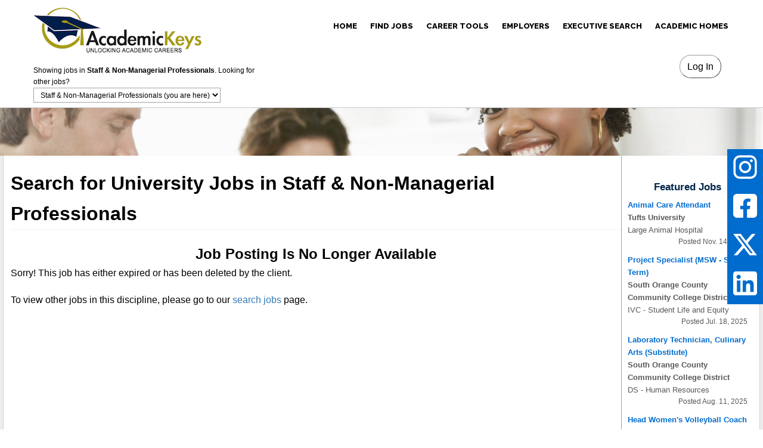

--- FILE ---
content_type: text/html; charset=UTF-8
request_url: https://staff.academickeys.com/job/m2vk6pcs/Head_Athletic_TrainerDirector_of_Sports_Medicine
body_size: 9010
content:
<!DOCTYPE html>
<html lang="en" data-ng-app="website">
	<head>
		<meta charset="utf-8">

		<title>AcademicKeys.com for Staff &amp; Non-Managerial Professionals: Job Expired or Deleted</title>

		
            
            <meta name="keywords" content="higher education jobs, jobs in higher education, university jobs, university employment, academic jobs, academic job search, academic employment" />
            <meta name="description" content="Job for Head Athletic Trainer/Director of Sports Medicine: OverviewLocated five miles from downtown Boston, Tufts University is a Division III member of the National Collegiate Athletic Association (NCAA) and the highly-competitive New England Small College A" />
        
                    <link rel="canonical" href="https://staff.academickeys.com/job/m2vk6pcs/Head-Athletic-TrainerDirector-of-Sports-Medicine">
		
		<!-- Facebook link icons -->
		
			<meta property="og:title" content="Head Athletic Trainer/Director of Sports Medicine, , Tufts University" />
			<meta property="og:description" content="&lt;p&gt;&lt;strong&gt;Overview&lt;/strong&gt;&lt;br /&gt;&lt;span style=&quot;font-size: 10pt;&quot;&gt;Located five miles from downtown Boston, Tufts University is a Division III member of the National Collegiate Athletic Association (NCAA) and the highly-competitive New England Small College ..." />

			
				<meta property="og:image" content="https://www.academickeys.com/assets/layout/header-logo.png" />
				<link rel="image_src" href="https://www.academickeys.com/assets/layout/header-logo.png" />

			
		
		<!-- reCAPTCHA -->
		<script src="https://www.google.com/recaptcha/api.js"></script>

		<!-- AK v3 stuff -->
		<link rel="stylesheet" href="/assets-v3/css/base.css?t=20260110" type="text/css" />
		<link rel="stylesheet" href="/assets-v3/css/form.css?t=20260110" type="text/css" />
		<link rel="stylesheet" href="/assets-v3/css/menu.css?t=20260110" type="text/css" />
		<link rel="stylesheet" href="/assets-v3/css/mobile.css?t=20260110" type="text/css" />


		
		<script language="javascript" src="/assets/js/site.js" type="text/javascript"></script>

		<script type="text/javascript" src="/assets/js/jquery-1.10.1.min.js"></script>
		<script type="text/javascript" src="/assets/js/jquery-migrate-1.2.1.min.js"></script>

					<link rel="stylesheet" type="text/css" href="/assets/css/jquery.qtip.min.css" media="screen" />
			<script type="text/javascript" src="/assets/js/qtip-20120712/jquery.qtip.min.js"></script>

			<link rel="stylesheet" type="text/css" href="/assets/css/js-autocomplete.css" media="screen" />
			<script type="text/javascript" src="/assets/js/jquery.autocomplete-1.1.3.min.js"></script>

			<script src="https://cdnjs.cloudflare.com/ajax/libs/tinymce/5.8.2/tinymce.min.js" integrity="sha512-laacsEF5jvAJew9boBITeLkwD47dpMnERAtn4WCzWu/Pur9IkF0ZpVTcWRT/FUCaaf7ZwyzMY5c9vCcbAAuAbg==" crossorigin="anonymous" referrerpolicy="no-referrer"></script>
			<script>
			function textareaToRichtext(the_selector)
			{
				tinymce.init({

					plugins: 'image link paste textcolor colorpicker code autoresize lists',
					statusbar: false,
					menubar: false,
					toolbar: 'pastetext | styleselect fontsizeselect fontselect | bold italic underline forecolor removeformat | link unlink image | alignleft aligncenter alignright numlist bullist | code',
					relative_urls: false,
					remove_script_host: false,
					convert_urls: false,
					branding: false,
					contextmenu: false,

					selector: '#' + the_selector,
					height : "480",
					setup: function (editor) {
						editor.on('change keyup', function () {

						});
					}
				});
			}
			</script>

		
		<link rel="stylesheet" type="text/css" href="https://maxcdn.bootstrapcdn.com/font-awesome/4.7.0/css/font-awesome.min.css">

		<!-- using patched version of fancybox obtained at http://mymonkeydo.com/fancybox-not-working-after-second-click/ -->
		<script type="text/javascript" src="/assets/js/fancybox/jquery.fancybox-1.3.4_patch_2.js"></script>
		<link rel="stylesheet" type="text/css" href="/assets/js/fancybox/jquery.fancybox-1.3.4.css" media="screen" />

		<script type="text/javascript" src="/assets/js/jquery-validation-1.12.0/dist/jquery.validate.min.js"></script>
		<script type="text/javascript" src="/assets/js/jquery-validation-1.12.0/dist/additional-methods.js"></script>

		<script type="text/javascript" src="/assets/js/jquery.autosize.min.js"></script>


		<script type="text/javascript">
			$(document).ready(function() {

									$('.tooltip').qtip({
							style: {
								classes: 'ui-tooltip-rounded ui-tooltip-bootstrap'
							}
						});
				
				$.validator.setDefaults({
					errorClass: "validation-error"
					});

			// hack to get ChromeVox screenreader to trigger the eflier signup fancybox when you hit enter on the apply button on the job form
			$( "a#fancybox_inline" ).on( "keydown", function(the_event) {
					if (the_event.which == 13)
					{
						this.click();
					}
				});

			// initialize the fancyboxes
				$("a#fancybox_inline").fancybox({
					'titlePosition'		: 'inside',
					'transitionIn'		: 'none',
					'transitionOut'		: 'none',
					'autoScale'		 : true,
					'autoDimensions'	: true,
					'padding'		   : 20,
					'titleShow'		 : false,
					'onComplete': function () {
						// help with screenreader keyboard navigation by focusing the continue button in the fancybox when it pops
						if ($("#apply_fancybox_continue_button").is(":visible"))
						{
							$("#apply_fancybox_continue_button").focus();
						}
						else if ($("#job_fancybox_continue_button").is(":visible"))
						{
							$("#job_fancybox_continue_button").focus();
						}
					}
				});

				$("a.infolink").fancybox({
					'titlePosition'		: 'inside',
					'transitionIn'		: 'none',
					'transitionOut'		: 'none',
					'width'			 : 800,
					'height'			: 450,
					'autoScale'		 : false,
					'autoDimensions'	: false,
					'padding'		   : 20,
					'titleShow'		 : false,
					'modal'				: false
				});

			});


		</script>

		<style type="text/css">

			.infolink
			{
				color: white;
			}

			.infolink-container
			{
				display: none;
			}

			.infolink-box
			{
				overflow: auto;
				/*width: 500px;
				height: 100px;*/
				background-color: #FDFDFD;

				font-size: 13pt;
				line-height: 18pt;


			}


		</style>

		
<!-- Google tag (gtag.js) -->
<script async src="https://www.googletagmanager.com/gtag/js?id=G-8M0T09QNCL"></script>
<script>
  window.dataLayer = window.dataLayer || [];
  function gtag(){dataLayer.push(arguments);}
  gtag('js', new Date());

  gtag('config', 'G-8M0T09QNCL');
</script>

<!-- Global site tag (gtag.js) - Google Ads: 707887518 -->
<script async src="https://www.googletagmanager.com/gtag/js?id=AW-707887518"></script>
<script>
  window.dataLayer = window.dataLayer || [];
  function gtag(){dataLayer.push(arguments);}
  gtag('js', new Date());
  gtag('config', 'AW-707887518');
</script>

<!-- Event snippet for page views conversion page -->
<script>
  gtag('event', 'conversion', {'send_to': 'AW-707887518/tOiHCMbw6bgBEJ6DxtEC'});
</script>


		<meta http-equiv="X-UA-Compatible" content="IE=Edge"/>
		<meta name="viewport" content="width=device-width, initial-scale=1.0">

		<!-- <link rel="stylesheet" href="/assets-v3/moto3/includes/css/assets.css"/> this doesn't seem to work for loading fontawesome -->
		<link href="https://maxcdn.bootstrapcdn.com/font-awesome/4.7.0/css/font-awesome.min.css" rel="stylesheet" media="screen" /> <!-- temporary CDN link here to make fontawesome work (FA only used for social media icons currently) -->

		<link rel="stylesheet" href="/assets-v3/moto3/themes-mt-0466/css/styles.css?t=20260110"/>
		<style>
			@import url(//fonts.googleapis.com/css?family=Montserrat:regular,700|Open+Sans:300,300italic,regular,italic,600,600italic,700,800|PT+Sans:regular,italic,700,700italic|Raleway:100,200,300,regular,500,600,700,800,900|Russo+One:regular&subset=latin,cyrillic,greek,latin-ext);
			@import url(//fonts.googleapis.com/css?family=Ubuntu:300,300italic,regular,italic,500,500italic,700,700italic&subset=latin,cyrillic,greek,latin-ext);
		</style>

		<link rel="stylesheet" href="/assets-v3/moto3/content/assets/styles.css" id="moto-website-style"/>

		
					<link rel="stylesheet" href="/assets-v3/css/school/staff.css?t=20260110" type="text/css" />
		
					<link rel="stylesheet" href="/assets-v3/css/tabs.css" type="text/css" />
			<link rel="stylesheet" href="/assets-v3/css/academickeys.css?t=2026011020191010" type="text/css" />
		
		
		<link href="//cdnjs.cloudflare.com/ajax/libs/select2/3.5.2/select2.min.css" rel="stylesheet" />
		<script src="//cdnjs.cloudflare.com/ajax/libs/select2/3.5.2/select2.min.js"></script>

		<!-- datamap assets -->
		<script src="//cdnjs.cloudflare.com/ajax/libs/d3/3.5.3/d3.min.js"></script>
		<script src="//cdnjs.cloudflare.com/ajax/libs/topojson/1.6.9/topojson.min.js"></script>
		<script src="/assets/js/datamaps-0.4.4/datamaps.all.min.js"></script>

		
		<style>
			
				.page {
					background-color: #ededed;
				}
					</style>

	</head>

			<body class="moto-background" id="layout_main">
			<div class="page">
				<header id="section-header" class="header moto-section">
					<div class="moto-widget moto-widget-container moto-background-fixed moto-container_header_56a23d83">
						<div class="moto-widget moto-widget-container moto-container_header_56a23dae">
							<div data-grid-type="sm" class="moto-widget moto-widget-row row-fixed">
								<div class="container-fluid">

									<div class="row">
										<div class="moto-cell col-sm-3">
											<div class="moto-widget moto-widget-spacer moto-preset-default moto-spacing-top-small moto-spacing-right-auto moto-spacing-bottom-auto moto-spacing-left-auto">
												<div class="moto-widget-spacer-block" style="height: 3px;"></div>
											</div>
											<div class="moto-widget moto-widget-text moto-preset-default moto-spacing-top-auto moto-spacing-right-auto moto-spacing-bottom-auto moto-spacing-left-auto" data-widget="text" data-preset="default" data-spacing="aaaa">
												<div class="moto-widget-text-content moto-widget-text-editable" >

													<p class="moto-text_system_1"><a class="moto-link" data-id="1" data-action="page" data-cke-saved-href="about-us" href="/" role="banner">
														<img src="/assets-v3/layout/header-logo.png" alt="Academic Keys"></a>
													</p>



																																			<div id="layout_chooser" role="navigation" aria-label="Academic Discipline">
																												<label>Showing jobs in <b>Staff & Non-Managerial Professionals</b>. Looking for other jobs?</label><br>
														<select onChange="_chooser_choose(this.options[this.selectedIndex].value);">
															<option value="www">Academic Keys (home page)</option>
																																														<option value="adjuncts" > &nbsp; Adjuncts</option>
																															<option value="agriculture" > &nbsp; Agriculture</option>
																															<option value="business" > &nbsp; Business</option>
																															<option value="communitycolleges" > &nbsp; Community Colleges</option>
																															<option value="education" > &nbsp; Curriculum & Education</option>
																															<option value="dentistry" > &nbsp; Dentistry</option>
																															<option value="engineering" > &nbsp; Engineering</option>
																															<option value="finearts" > &nbsp; Fine Arts</option>
																															<option value="healthsciences" > &nbsp; Health Sciences</option>
																															<option value="humanities" > &nbsp; Humanities</option>
																															<option value="k-12" > &nbsp; K-12 Education</option>
																															<option value="law" > &nbsp; Law</option>
																															<option value="medicine" > &nbsp; Medicine</option>
																															<option value="pharmacy" > &nbsp; Pharmacy</option>
																															<option value="sciences" > &nbsp; Sciences</option>
																															<option value="administration" > &nbsp; Senior Administration</option>
																															<option value="socialsciences" > &nbsp; Social Sciences</option>
																															<option value="staff"  selected="selected"> &nbsp;
																Staff & Non-Managerial Professionals (you are here)</option>
																															<option value="vetmed" > &nbsp; Veterinary Medicine</option>
																													</select>

														<script type="text/javascript">
																function _chooser_choose(virtualhost)
																{
																		var container = document.getElementById('layout_main');
																		var inputs = container.getElementsByTagName('input');

																		var go = true;

																		for (var i = 0; i < inputs.length; i++)
																		{
																				if (inputs[i].type == 'text' && inputs[i].value.length > 0)
																				{
																						go = confirm('Are you sure you want to leave this page? UNSAVED CHANGES WILL BE LOST! ' + "\n\n" + 'Call us at +1.860.429.0218 if you need help.');
																						break;
																				}
																		}

																		if (go)
																		{
																				window.location = 'https://' + virtualhost + '.academickeys.com/';
																		}

																		return;
																}
														</script>
																										</div>
																					



												</div>
											</div>

										</div>

										<div class="moto-cell col-sm-9" data-container="container" style="position: relative">

																																<div class="login" style="position: absolute; top: 92px; right: 30px; text-align: right;">
																									<form method="get" action="/login.php">
														<input type="submit" value="Log In" />
													</form>
																							</div>
											<div role="navigation" aria-label="Primary Navigation" class="moto-widget moto-widget-menu moto-preset-default moto-align-right moto-spacing-top-auto moto-spacing-right-auto moto-spacing-bottom-auto moto-spacing-left-auto">

												<ul class="moto-widget-menu-list moto-widget-menu-list_horizontal">
													<li class="moto-widget-menu-item">
																													<a href="https://academickeys.com" class="moto-widget-menu-link moto-widget-menu-link-level-1 moto-link">HOME</a>
																											</li>
													<li class="moto-widget-menu-item">
																													<a href="/seeker_search.php"
														 data-action="page" class="moto-widget-menu-link moto-widget-menu-link-level-1  moto-link">FIND JOBS</a>
														<ul class="moto-widget-menu-sublist">

																														<li class="moto-widget-menu-item">
																<a href="/seeker_search.php" class="moto-widget-menu-link moto-widget-menu-link-level-2 moto-link">Search Staff & Non-Managerial Professionals Jobs</a>
															</li>
															
																														<li class="moto-widget-menu-item">
																<a href="https://administration.academickeys.com/seeker_search.php" class="moto-widget-menu-link moto-widget-menu-link-level-2 moto-link">Administrative Jobs</a>
															</li>
															
																														<li class="moto-widget-menu-item">
																<a href="/seeker_search.php?form[category_IDXs][]=6&form[category_IDXs][]=31" class="moto-widget-menu-link moto-widget-menu-link-level-2 moto-link">Adjunct Jobs</a>
															</li>
															
																														<li class="moto-widget-menu-item">
																<a href="https://communitycolleges.academickeys.com/seeker_search.php" class="moto-widget-menu-link moto-widget-menu-link-level-2 moto-link">Community College Jobs</a>
															</li>
															
															
																														<li class="moto-widget-menu-item">
																<a href="https://k-12.academickeys.com/seeker_search.php" class="moto-widget-menu-link moto-widget-menu-link-level-2 moto-link">K-12 Education Jobs</a>
															</li>
															

														</ul>
													</li>
													<li class="moto-widget-menu-item moto-widget-menu-item-has-submenu">
														<a href="/all/landing_seeker.php" class="moto-widget-menu-link moto-widget-menu-link-level-1  moto-widget-menu-link-submenu moto-link">CAREER TOOLS<span class="fa moto-widget-menu-link-arrow"></span></a>

														<ul class="moto-widget-menu-sublist">

															<li class="moto-widget-menu-item">
																																	<a href="/seeker_post.php?dothis=edit" class="moto-widget-menu-link moto-widget-menu-link-level-2 moto-link">Post Your Resume</a>
																															</li>
															<li class="moto-widget-menu-item">
																<a href="/all/subscribe.php" class="moto-widget-menu-link moto-widget-menu-link-level-2 moto-link">Subscribe</a>
															</li>
															<li class="moto-widget-menu-item">
																<a href="/topresume.php" class="moto-widget-menu-link moto-widget-menu-link-level-2 moto-link">Resume/CV Writing Service</a>
															</li>
																															<li class="moto-widget-menu-item">
																	<a href="/conf_main.php" class="moto-widget-menu-link moto-widget-menu-link-level-2 moto-link">Conferences</a>
																</li>
																													</ul>

													</li>
													<li class="moto-widget-menu-item">
														<a href="/all/landing_client.php" class="moto-widget-menu-link moto-widget-menu-link-level-1 moto-link  ">EMPLOYERS</a>
														<ul class="moto-widget-menu-sublist">

															<li class="moto-widget-menu-item">
																																	<a href="/client_job.php?dothis=pre_form"
																 class="moto-widget-menu-link moto-widget-menu-link-level-2 moto-link">Post a Job</a>
															</li>

															<li class="moto-widget-menu-item">
																<a href="/all/landing_client.php" class="moto-widget-menu-link moto-widget-menu-link-level-2 moto-link">Info for Employers</a>
															</li>
															<li class="moto-widget-menu-item">
																<a href="/all/quote.php" class="moto-widget-menu-link moto-widget-menu-link-level-2 moto-link">Request a Quote</a>
															</li>


														</ul>
													</li>
													<!--<li class="moto-widget-menu-item">
														<a href="/all/us_about.php"   data-action="blog.index" class="moto-widget-menu-link moto-widget-menu-link-level-1 moto-link">ABOUT US</a>
													</li>-->
													<li class="moto-widget-menu-item">
														<a href="https://executivesearch.academickeys.com/" class="moto-widget-menu-link moto-widget-menu-link-level-1 moto-link">EXECUTIVE SEARCH</a>
													</li>
													<li class="moto-widget-menu-item">
														<a href="https://www.academichomes.com/" class="moto-widget-menu-link moto-widget-menu-link-level-1 moto-link">ACADEMIC HOMES</a>
													</li>
													
												</ul>
											</div>
																					</div>

									</div>


									<div class="row" style="float: right; margin-bottom: 8px;">






										<!--<div id="layout_search">
											
																								<form method="get" action="/seeker_search.php">
													<input type="text" name="q" value="" size="25" id="search_element_q" onclick="this.select()" placeholder="Search by Job ID or keywords" />
													<input type="submit" value="Go!" id="search_element_submit" />
												</form>
												
																					</div>-->



									</div>


								</div>
							</div>
						</div>

					
						<div class="moto-widget moto-widget-container moto-background-fixed moto-container_content_575e78f3">
							<div class="moto-widget moto-widget-container moto-container_content_575e7916">
								<div class="moto-widget moto-widget-spacer moto-preset-default moto-spacing-top-auto moto-spacing-right-auto moto-spacing-left-auto">
									<div class="moto-widget-spacer-block" style="height: 0px;"></div>
								</div>
								<div class="moto-widget moto-widget-row row-fixed">
									<div class="container-fluid">
										<div class="row">

											<div class="moto-cell col-sm-7">

												<!--
												<div class="moto-widget moto-widget-text moto-preset-default wow fadeIn moto-spacing-top-auto moto-spacing-right-auto moto-spacing-bottom-auto moto-spacing-left-auto">
													<div class="moto-widget-text-content moto-widget-text-editable">
														<p class="moto-text_system_3"><span class="moto-color3_3">Our <strong>Services</strong><br></span></p>
													</div>
												</div>
												<div class="moto-widget moto-widget-text moto-preset-default moto-spacing-top-auto moto-spacing-right-auto moto-spacing-left-auto">
													<div class="moto-widget-text-content moto-widget-text-editable">
														<p class="moto-text_system_4"><span class="moto-color3_3">Best Recruiting Website On The Web</span><br></p>
													</div>
												</div>
												-->

											</div>
											<div class="moto-cell col-sm-5">

												<div>
													&nbsp;
												</div>
												<div>
													&nbsp;
												</div>

											<!--
												<div class="moto-widget moto-widget-spacer moto-preset-default moto-spacing-top-small moto-spacing-right-auto moto-spacing-bottom-auto moto-spacing-left-auto">
													<div class="moto-widget-spacer-block" style="height: 0px;"></div>
												</div>
												<div class="moto-widget moto-widget-button moto-preset-5 moto-align-center moto-spacing-top-small moto-spacing-right-auto moto-spacing-left-auto ">
													<a href="http://demolink.motocms.com/" target="_blank" class="moto-widget-button-link moto-size-medium moto-link"><span class="fa moto-widget-theme-icon"></span>
													<span class="moto-widget-button-label">GET STARTED</span></a>
												</div>
											</div>
											-->

											</div>

										</div>
									</div>
								</div>
							</div>
						</div>

				
			</div> <!-- end of div just inside header -->
		</header> <!-- end of header -->

		
		
			<!-- FOR ACADEMICKEYS NON SPLASH/LANDING PAGES -->
						<div role="main" class="ak_content ak_content_Head_Athletic_TrainerDirector_of_Sports_Medicine">

						


						
							<table>



								<!-- add -->
								<tr>
																		<td>

										<table>

		
	
<tr>
	<td>

		<h1>
			Search for University Jobs in Staff & Non-Managerial Professionals		</h1>
		
		<h2>
			Job Posting Is No Longer Available
		</h2>

		<p class="main">
			Sorry!  This job has either expired or has been 
			deleted by the client.
		</p>
		<p class="main">
			To view other jobs in this discipline, please go to our 
			<a href="/seeker_search.php">search jobs</a> page.
		</p>
		
		<!-- <hr />
		
		<p class="subhead">
			<a href="/seeker_job.php">New Search</a>
		</p> -->
	
	</td>
</tr>


			
										</table>

										<br>

									</td>
																		<td style="padding-left: 2px; width: 220px; border-left: 1px solid #a3a3a3">

										<br>

										

	<div>

		
			
			<!-- featured jobs -->
			<div class="layout_sidebar_section" role="complementary" aria-label="Featured Jobs">
				<h2>
					Featured Jobs				</h2>

									
					<div class="job">
						<a href="http://staff.academickeys.com/job/k4qtbl0p/Animal-Care-Attendant" title="University Job: Animal Care Attendant ">
							<span class="title">Animal Care Attendant </span><br />
							<span class="university">Tufts University</span><br />
							<span class="department">Large Animal Hospital</span><br />
							<div class="posted">Posted Nov. 14, 2025</div>
						</a>
					</div>
									
					<div class="job">
						<a href="http://staff.academickeys.com/job/uiwdejal/Project-Specialist-MSW--Short-Term" title="University Job: Project Specialist (MSW - Short Term)">
							<span class="title">Project Specialist (MSW - Short Term)</span><br />
							<span class="university">South Orange County Community College District</span><br />
							<span class="department">IVC - Student Life and Equity</span><br />
							<div class="posted">Posted Jul. 18, 2025</div>
						</a>
					</div>
									
					<div class="job">
						<a href="http://staff.academickeys.com/job/bevzl4ta/Laboratory-Technician-Culinary-Arts-Substitute" title="University Job: Laboratory Technician, Culinary Arts (Substitute)">
							<span class="title">Laboratory Technician, Culinary Arts (Substitute)</span><br />
							<span class="university">South Orange County Community College District</span><br />
							<span class="department">DS - Human Resources</span><br />
							<div class="posted">Posted Aug. 11, 2025</div>
						</a>
					</div>
									
					<div class="job">
						<a href="http://staff.academickeys.com/job/k0b3i82h/Head-Womens-Volleyball-Coach-PartTime" title="University Job: Head Women's Volleyball Coach (Part-Time)">
							<span class="title">Head Women&#039;s Volleyball Coach (Part-Time)</span><br />
							<span class="university">Quinsigamond Community College</span><br />
							<span class="department">Athletics</span><br />
							<div class="posted">Posted Dec. 23, 2025</div>
						</a>
					</div>
									
					<div class="job">
						<a href="http://staff.academickeys.com/job/73rs59qc/Graduate-Student-Disability-Specialist-4-4557C-Disabled-Students-Program--82780" title="University Job: Graduate Student Disability Specialist 4 (4557C), Disabled Students Program - 82780">
							<span class="title">Graduate Student Disability Specialist 4 (4557C), Disabled Students Program - 82780</span><br />
							<span class="university">University of California, Berkeley</span><br />
							<span class="department">Disabled Students Program</span><br />
							<div class="posted">Posted Dec. 3, 2025</div>
						</a>
					</div>
									
					<div class="job">
						<a href="http://staff.academickeys.com/job/uoar6y5i/Administrative-Coordinator" title="University Job: Administrative Coordinator">
							<span class="title">Administrative Coordinator</span><br />
							<span class="university">Tufts University</span><br />
							<span class="department"></span><br />
							<div class="posted">Posted Oct. 13, 2025</div>
						</a>
					</div>
							</div>

			<div style="text-align: center; margin-bottom: 5px;">
				<a href="/rss" title="RSS feed for the latest higher education jobs"><img src="/images/rss_feed.png" alt="RSS for the latest higher education jobs" /></a><br />
			</div>

			<div style="text-align: center; margin-bottom: 5px;">
				<a href="/atom" title="Atom feed for the latest higher education jobs"><img src="/images/atom_feed.png" alt="Atom for the latest higher education jobs" /></a><br />
			</div>

			<!-- banner ads -->
			
			<a href="https://www.academichomes.com/view_home/15361" target="_blank">
				<div class="local_home_ad">
					Need a Sabbatical Home Near Medford?<br>
			<img src="/all/home_picture.php?dothis=image_thumb&picture_IDX=91969">
			AcademicHomes.com
		</div>
	</a>

									<br />

								<div class="bar_box_image" style="text-align: center;">
									<a target="_blank" href="/all/banner_click.php?banner[IDX]=92" title="Academic Homes"><img alt="Academic Homes" src="/ads/final_animation.gif" style="border: 1px solid black;" /></a>
								</div>
					
	</div>

	<div class="sticky-container" role="complementary" aria-label="Social Media Links">
		<ul class="sticky">
            <li>
                <a href="https://www.instagram.com/academickeys/" title="Follow us on Instagram" target="_blank">
                    <img src="/assets/social/instagram.png" width="40" height="40">
                </a>
            </li>
			<li>
				<a href="https://www.facebook.com/academickeys" title="Follow us on Facebook" target="_blank">
                    <img src="/assets/social/facebook.png" width="40" height="40">
				</a>
			</li>
			<li>
			   <a href="https://twitter.com/academickeys" title="Follow us on Twitter" target="_blank">
                   <img src="/assets/social/x.png" width="40" height="40">
				</a>
			</li>
			<li>
				<a href="https://www.linkedin.com/groups/4055169/profile" title="Join us on LinkedIn" target="_blank">
                    <img src="/assets/social/linkedin2.png" width="40" height="40">
				</a>
			</li>
		</ul>
	</div>

										<br>

									</td>
																	</tr>
								<!-- /add -->


							</table>



						</div> <!-- end of ak_content_* -->

				

				
			

							<div class="moto-widget moto-widget-container moto-container_content_569ec0f9">
					<div class="moto-widget moto-widget-spacer moto-preset-default moto-spacing-top-medium moto-spacing-right-auto moto-spacing-bottom-small moto-spacing-left-auto">
						<div class="moto-widget-spacer-block" style="height: 10px;"></div>
					</div>
					<div class="moto-widget moto-widget-row row-fixed">
						<div class="container-fluid">
							<div class="row">
								<div class="moto-cell col-sm-7">
									<div class="moto-widget moto-widget-spacer moto-preset-default moto-spacing-top-auto moto-spacing-right-auto moto-spacing-bottom-auto moto-spacing-left-auto">
										<div class="moto-widget-spacer-block" style="height: 7px;"></div>
									</div>
									<div class="moto-widget moto-widget-text moto-preset-default moto-spacing-top-auto moto-spacing-right-auto moto-spacing-bottom-medium moto-spacing-left-auto" data-widget="text" data-preset="default" data-spacing="aama">
										<div class="moto-widget-text-content moto-widget-text-editable">

																							<p class="moto-text_145" style="color: white; text-align: right;">Looking for a higher education job?</p>
											
										</div>
									</div>
								</div>
								<div>
									<div class="moto-widget moto-widget-button moto-preset-4 moto-align-left moto-align-right_mobile-h moto-spacing-top-auto moto-spacing-right-auto moto-spacing-bottom-medium moto-spacing-left-auto ">
										<a href="/all/subscribe.php" target="_blank" class="moto-widget-button-link moto-size-medium moto-link"><span class="fa moto-widget-theme-icon"></span> SUBSCRIBE</a>
									</div>
								</div>
							</div>
						</div>
					</div>
					<div class="moto-widget moto-widget-spacer moto-preset-default moto-spacing-top-small moto-spacing-right-auto moto-spacing-bottom-auto moto-spacing-left-auto" data-widget="spacer" data-preset="default" data-spacing="saaa">
						<div class="moto-widget-spacer-block" style="height: 10px;"></div>
					</div>
				</div>

			

		
	</section>

</div>
<footer id="section-footer" class="footer moto-section">
<!--	<div data-css-name="moto-container_footer_569ebb97" class="moto-widget moto-widget-container moto-container_footer_569ebb97" data-widget="container" data-container="container" style="border-style: solid; border-top-width: 30px; border-color: black; background-color: white;"> -->

	<div class="moto-container_footer_569ebb97 ">
		<div class="moto-widget moto-widget-row row-fixed" style="height: 6px">

		</div>
	</div>

	
				<div class="moto-widget moto-widget-row row-fixed">
			<div class="container-fluid">
				<div class="row">
					<div class="moto-cell col-sm-12" data-container="container">
						<div class="moto-spacing-top-medium moto-spacing-right-auto moto-spacing-bottom-medium moto-spacing-left-auto moto-align-center">
							<img src="/assets/partners/cupa.png">
							<img src="/assets/partners/HERC_CMYK_small.png" class="moto-spacing-left-medium moto-spacing-right-medium">
							<img src="/assets/partners/ace.png">
						</div>
					</div>
				</div>
			</div>
		</div>
		
	
	<div class="moto-widget moto-widget-container moto-container_footer_569ebb97">

		<div class="moto-widget moto-widget-row row-fixed">
			<div class="container-fluid">
				<div class="row">

					<style>

						#footer_nav
						{
							width: 100%;
							color: white;
							margin-top: 20px;
						}

						#footer_nav li
						{
							margin: 0;
							padding: 0;
							list-style-type: none;
						}

						#footer_nav strong, #footer_nav a
						{
							color: white;
						}

					</style>

					<div id="footer_nav">

						
							<table width="100%">
								<tr>
									<td width="22%">

										<strong>CAREER TOOLS</strong>
										<ul>
																						<li><a href="/seeker_search.php" title="Find a university job">Find a Job</a></li>
											
											<li><a href="/all/landing_seeker.php" title="Higher education career tools">Career Tools</a></li>

																						<li><a href="/seeker_post.php?dothis=edit" title="Post your resume">Post Your Resume</a></li>
											
											<li><a href="/all/subscribe.php">Subscribe</a></li>

																						<li><a href="/conf_main.php" title="Conferences">Conferences</a></li>
																					</ul>

									</td>
									<td width="18%">

										<strong>EMPLOYERS</strong>
										<ul>
																						<li><a href="/client_job.php?dothis=new1" title="Find a university job">Post a Job</a></li>
											
											<li><a href="/all/landing_client.php" title="Post a higher education job">Employers</a></li>
											<li><a href="/all/quote.php">Request a Quote</a></li>
											<li><a href="/all/testimonial.php">Testimonials</a></li>
											<li><a href="/login.php">Log In</a></li>
											<li><a href="/all/faq_info.php">Have Questions?</a></li>
										</ul>

									</td>
																		<td>

										<strong>OTHER RESOURCES</strong>
										<ul>
											<li><a href="/all/user_change_email.php">Update Your E-mail</a></li>
											<li><a href="/all/unsubscribe.php">Unsubscribe</a></li>
																							<li><a href="/all/cartoon.php">The Lighter Side!</a></li>
																						<li><a href="/all/user_main.php">More...</a></li>
										</ul>

									</td>
									<td width="22%">

										<strong>ACADEMIC KEYS</strong>

										<ul>
											<li><a href="/all/us_about.php" title="About Us">About Us</a></li>
											<li role="contentinfo" aria-label="Contact"><a href="/all/us_contact.php" title="Contact Us">Contact Us</a></li>
											<li role="contentinfo" aria-label="Privacy Statement"><a href="/all/privacy.php">Terms &amp; Conditions / Privacy</a></li>
										</ul>
										<br />
										<ul>
											<li>Phone - +1.860.429.0218</li>
										</ul>
										<br />
										<ul>
											<li><a href="mailto:EmailUs@AcademicKeys.com">EmailUs@AcademicKeys.com</a></li>
										</ul>

									</td>
								</tr>
							</table>
						
						<!--<br />

						<div id="layout_subfooter_right">
							<a target="_blank" href="http://blog.academickeys.com/"><img src="/assets/layout/social-tiny-blog.png" /></a>
							<a target="_blank" href="https://www.facebook.com/academickeys"><img src="/assets/layout/social-tiny-facebook.png" /></a>
							<a target="_blank" href="http://twitter.com/#!/academickeys"><img src="/assets/layout/social-tiny-twitter.png" /></a>
							<a target="_blank" href="http://www.linkedin.com/groups/Academic-Keys-Higher-Education-Professionals-4055169"><img src="/assets/layout/social-tiny-linkedin.png" /></a>
							<a target="_blank" href="https://plus.google.com/106078477300299424493"><img src="/assets/layout/social-tiny-google.png" /></a>
						</div>

						<div id="layout_subfooter_left" class="small">
							&copy; 2026 AcademicKeys.com All Rights Reserved<br />
							<a href="javascript:popUp('/all/privacy.php#TermsConditions');">Terms and Conditions of Use</a> and <a href="javascript:popUp('/all/privacy.php#Privacy');">Privacy Policy</a>
						</div>

						<div class="clear">&nbsp;</div>

												<span class="small center" style="color: #c3c3c3">
							[build: 0.2496 seconds, peak: 4,096 kilobytes, current: 4,096 kilobytes]
						</span>
						
						<br /><br />-->
					</div>

				</div>
				<div class="row">

					<div class="moto-cell col-sm-12">
						<div class="moto-widget moto-widget-text moto-preset-default moto-spacing-top-medium moto-spacing-right-auto moto-spacing-bottom-auto moto-spacing-left-auto">
							<div class="moto-widget-text-content moto-widget-text-editable">
								<p class="moto-text_system_8">Follow Us</p>
							</div>
						</div>
					</div>
				</div>
			</div>
		</div>
		<div class="moto-widget moto-widget-row row-fixed">
			<div class="container-fluid">
				<div class="row">

					
						<div class="moto-cell col-sm-5">

                            <div class="moto-widget moto-widget-social-links moto-preset-default  moto-spacing-top-small moto-spacing-right-auto moto-spacing-bottom-medium moto-spacing-left-auto">
                                <ul class="moto-widget-social-links-list">
                                    <li class="moto-widget-social-links-item">
                                        <a href="https://www.instagram.com/academickeys/" class="moto-widget-social-links-link" data-provider="instagram" target="_blank">
                                            <img src="/assets/social/instagram.png" width="40" height="40">
                                        </a>
                                    </li>
                                    <li class="moto-widget-social-links-item">
                                        <a href="https://www.facebook.com/academickeys" class="moto-widget-social-links-link" data-provider="facebook" target="_blank">
                                            <img src="/assets/social/facebook.png" width="40" height="40">
                                        </a>
                                    </li>
                                    <li class="moto-widget-social-links-item">
                                        <a href="https://twitter.com/academickeys" class="moto-widget-social-links-link" data-provider="twitter" target="_blank">
                                            <img src="/assets/social/x.png" width="40" height="40">
                                        </a>
                                    </li>
                                    <li class="moto-widget-social-links-item">
                                        <a href="https://www.linkedin.com/groups/4055169/profile" class="moto-widget-social-links-link" data-provider="linkedin" target="_blank">
                                            <img src="/assets/social/linkedin2.png" width="40" height="40">
                                        </a>
                                    </li>
                                </ul>
                            </div>

						</div>
						<div class="moto-cell col-sm-5">
							<div class="moto-widget moto-widget-text moto-preset-default moto-spacing-top-small moto-spacing-right-auto moto-spacing-bottom-medium moto-spacing-left-auto">
								<div class="moto-widget-text-content moto-widget-text-editable" style="vertical-align: top">
									<p style="text-align: right;" class="moto-text_system_8" role="contentinfo" aria-label="copyright">
										2026 &copy; Academic Keys, LLC.

									</p>
								</div>
							</div>
						</div>

					
				</div>
			</div>
		</div>
	</div>





</footer>
<div data-moto-back-to-top-button class="moto-back-to-top-button"></div>



	
	

		<script type="text/javascript"> var infolinks_pid = 3289416; var infolinks_wsid = 0; </script> <script type="text/javascript" src="//resources.infolinks.com/js/infolinks_main.js"></script>
	
</body>
</html>


--- FILE ---
content_type: text/css
request_url: https://staff.academickeys.com/assets-v3/css/base.css?t=20260110
body_size: 1618
content:

table tr td {
	vertical-align: top;
}

* {
  /*font-weight: 400;*/
  font-style: normal;
  font-family: 'Calibri', Helvetica, sans-serif;
  /*color: #000000;*/
 /* font-size: 14px; */
  /*line-height: 1.8;*/
  line-height: 1.6;
  letter-spacing: 0px;
}

.small, .note {
	font-size: 8pt
}

.indent {
  margin-left: 30px;
}

p {
	margin-bottom: 15pt;
}

/*span.moto-color3_3 {
	color: white;
}*/

ol li {
  margin-left: 35px;
}

ul {
  margin-bottom: 20px;
}

ul li {
  margin-left: 35px;
}

ul + br {       /* BBcode creates issues by putting <br>s behind lists that already have bottom-padding on them, so this fixes */
  display: none;
}

.center {
  text-align: center;
}

table {
  width: 100%;
}

.float-right {
  float: right;
}

.moto-container_content_569ec0e2 {
    background-image: url('/assets-v3/splash/dreamstime_xxl_33855555.jpg');

}

.moto-container_content_569ec0e9 {
  background-image: url('/assets-v3/splash/shutterstock_131281643.jpg');
}


h1 {
  border-bottom: 1px solid #f3f3f3;
}

h2, h3 {
  text-align: center;
}

div.apply
{
  background-color: #A8FFB0;
  padding: 8px;
  margin-bottom: 16px;
  margin-left: 250px;
  margin-right: 250px;
  text-align: center;

}

div.apply a
{
  color: #333;
  text-decoration: none;
  font-weight: bold;
  font-size: 13pt;
  text-align: center;
}

.curvycorners
{
  border-radius: 12px;
  -webkit-border-radius: 12px;
  -moz-border-radius: 12px;
}




.button3-111px, .button3-125px, .button3-180px
{
  margin-top: 8px;

  background-color: white;

  padding: 3px;
  padding-left: 8px;
  padding-right: 8px;

  border: 1px outset #9a9a9a;
  border-radius: 20px;

}

.button3-111px
{
  width: 111px;

}

.button3-125px
{
  width: 160px;

}

.button3-180px
{
  width: 180px;

}

.button3-111px a, .button3-125px a, .button3-180px a
{
  font-weight: bold;
  font-size: 11pt;
  text-decoration: none;

  /*padding-left: 12px;*/

  line-height: 26px;

  color: #6c6969;
}



/* Job display stuff */


#job_info_box, #job_apply_box, #job_other_box, #job_file_box, #job_subscribe_box
{
  width: 100%;
  border: 1px solid #c3c3c3;
  margin-right: 15px;

  /*background-color: red;*/

  align: left;
}

#job_info_box td, #job_apply_box td, #job_other_box td, #job_subscribe_box td
{
  padding: 3px;
  padding-left: 2px;
  align: left;
}

#job_other_box td
{
  padding-top: 3px;
}

#job_other_box td table td
{
  padding: 0px;
}

#job_info_box hr
{
  color: #d9d9d9;
  padding: 0;
  margin: 0;
  margin-left: 10px;
  margin-right: 10px;
  height: 1px;
}

#job_other_location, #job_other_at
{
  font-size: 9px;
  line-height: 14px;
}

#job_other_location a, #job_other_at a
{
  color: #434343;
  text-decoration: none;
}


#job_file_photo_box
{
  border: 1px solid #c3c3c3;
}

#job_file_photo_box td
{
  padding: 6px;
  width: 174px;

}

#job_file_photo_box a
{
  font-size: 8pt;
}

#job_file_other_box
{
  border: 1px solid #c3c3c3;
  width: 174px;
}

#job_file_other_box ul
{
  margin: 0;
  padding: 0;
  margin-bottom: 10px;
  font-size: 8pt;
}

#job_file_box
{
  float: right;
  width: 174px;
  border: 0;
  margin-left: 15px;
}

.job_descrip_list, .job_descrip_list ul
{
  margin: 0;
  padding: 0;
  margin-top: 10px;
}

.job_descrip_list li
{
  margin: 0;
  margin-left: 30px;
  margin-top: 5px;
}

table.record tr td {
  padding: 10px;
}

.alternate {
  background-color: #f3f3f3;
}

.success_box
{
  background-color: #e9ffda;
  border: 1px solid #88c95d;
  padding: 8px;
}

.error_box,
{
  color: red;
  width: 300px;
  background-color: #ab3b3d;
  border: 1px solid #ff0000;
}

.warning_box
{
  background: #ffffe0;
  border: 1px solid #e6db55;
  padding: 8px;
}

div.error, div.warning, label.error, label.warning, .validation-error     /* Should be used to warn/notify a user about something important */
{
  color: #D8000C !important;
  border: 1px solid #D8000C;

  background-color: #FFBABA;
  background-image: url('/assets/misc/validation-error.png');
  background-repeat: no-repeat;
  background-position: 3px 4px;

  padding: 4px;
  padding-left: 24px;

  -moz-border-radius: 6px; /* Firefox */
  -webkit-border-radius: 6px; /* Safari, Chrome */
  border-radius: 6px;

  width: auto !important;
}

b, strong, span.bold {
  font-weight: bold;
}

i, em, span.italic {
  font-style: italic;
}

span.underline {
  text-decoration: underline;
}

#mobile_menu {
  position: relative;
  z-index: 2;
}

#mobile_menu_content {
  margin-left: 40%;
  width: 60%;
  position: absolute;
  background-color: #1c61ca; 
}

#mobile_menu_content ul
{
  margin-bottom: 0px;
  margin-left: 0px;
  list-style: none;
}

#mobile_menu_content ul li:first-child
{
  border-top: none;
}

#mobile_menu_content ul li
{
  padding-top: 12px;
  padding-bottom: 13px;
  margin-left: 0px;
  border-top: solid 1px white;
}


#mobile_menu_content ul li a
{
  font-family: 'Raleway', sans-serif;
  font-weight: 800;
  font-style: normal;
  color: #ffffff;
  text-decoration: none;
  margin-left: 20px;
}

--- FILE ---
content_type: text/css
request_url: https://staff.academickeys.com/assets-v3/css/form.css?t=20260110
body_size: 788
content:

/* FORMS CSS */


div.column
{
	width: 100%;
}

div.column1
{
	width: 45%;
	float: left;
	/*padding-left: 45px;*/
}

div.column2
{
	width: 50%;
	float: right;
	margin-right: 25px;
}

div.multicolumn
{
	float: left;
	width: auto;
	margin-right: 15px;
}

div.clear
{
	clear: both;
}

ul.form, ul.form_mobile
{
	margin: 0;
	padding: 0;
	/*margin-left: 45px;*/
}

ul.form li, ul.form_mobile li
{
	list-style: none;
	margin: 0;
	padding: 0;
}

.moto-widget-text ul.form li:before
{
	content: '';
}

ul.form li label, ul.form_mobile li label
{
	display: block;
	font-weight: bold;
	margin-top: 8px;
	margin-bottom: 1px;
	margin-left: 1px;

	color: #333333;
}

ul.results
{

}

div.column1 ul.form li, div.column ul.form li
{
	padding-left: 45px;
}

div.column ul.form li
{
	padding-right: 45px;
}

div.column1 ul.form_mobile li, div.column ul.form_mobile li
{
	padding-left: 5%;
}

div.column ul.form_mobile li
{
	padding-right: 5%;
}

input, select, textarea
{
	margin: 1px;
	padding: 1px;
	border: 1px solid #a3a3a3;
	/*background-image: url('/layout/form_gradient.png');*/
	background-repeat: repeat-x;
	background-color: white;
}

ul.form_mobile select
{
	max-width: 250px;
}

textarea
{
	/*margin-left: -8px;*/
}

input[type=submit], button, input[type=file], input[type=button]
{
	padding: 6px;
	padding-left: 12px;
	padding-right: 12px;

	border: 1px outset #9a9a9a;
	border-radius: 25px;
}

input[disabled]
{
	color: #9a9a9a;
}

/*
input
{
	height: 21px;
}
*/

select
{
	height: 25px;
}

select[multiple]
{
	height: auto;
}

input[type=checkbox], input[type=radio]
{
	height: auto;
	background-image: none;
	border: 0;
}

::placeholder { /* Chrome, Firefox, Opera, Safari 10.1+ */
	color: #d3d3d3;
	opacity: 1; /* Firefox */
}

:-ms-input-placeholder { /* Internet Explorer 10-11 */
	color: #d3d3d3;
}

::-ms-input-placeholder { /* Microsoft Edge */
	color: #d3d3d3;
}

.boxhead {
	font-weight: bold;
	border-bottom: 1px solid #d3d3d3;
	margin-right: 15px;
	margin-bottom: 10px;
}


--- FILE ---
content_type: text/css
request_url: https://staff.academickeys.com/assets-v3/css/academickeys.css?t=2026011020191010
body_size: 1107
content:

.moto-widget-menu .moto-widget-menu-list > .moto-widget-menu-item > .moto-widget-menu-link
{
	/*padding: 0;*/
}

#layout_chooser {
	font-size: 9pt;
	width: 400px;
}

#layout_landing_chooser {
  word-break: normal; /* without this regular (non-mobile) choose discipline page is COMPLETELY broken on a phone screen */
}

.layout_sidebar_section
{

	padding: 8px;

}

.layout_sidebar_section h2
{
	font-weight: bold;
	font-size: 13pt;

	margin-top: 6px;
	margin-bottom: 6px;

	color: #00264c;
}

.layout_sidebar_section div.job
{
	font-size: 10pt;
	line-height: 8pt;

	margin-top: 6px;
	margin-bottom: 10px;
}

.layout_sidebar_section div.job a
{
	color: #595959;
	text-decoration: none;
}

.layout_sidebar_section div.job span.title
{
	font-weight: bold;
	color: #006ccd;
}

.layout_sidebar_section div.job span.university
{
	font-weight: bold;
}

.layout_sidebar_section div.job div.posted
{
	font-size: 9pt;
	text-align: right;
}


.ak_content {

  border-right: 1px solid #d3d3d3;
  border-left: 1px solid #d3d3d3;
  padding-left: 12px;
  padding-right: 12px;
  background-color: white;


  max-width: 1270px;
  margin-left: auto;
  margin-right: auto;
  /*padding-bottom: 20px;*/
}

.ak_content_index {
  max-width: 100%;
  margin-left: 0;
  margin-right: 0;
  margin-bottom: 0;

  padding-left: 0;
  padding-right: 0;
}


.ak_content_facsearch, .ak_content_facsearch_inst {
  max-width: 100%;
  margin-left: 0;
  margin-right: 0;
  margin-bottom: 0;
  padding-left: 0;
}

.moto-widget-menu .moto-widget-menu-list .moto-widget-menu-sublist {
  width: 300px;
  left: 120px;
  top: 65px;
  position: absolute;
}

.moto-container_content_575e7d3a {

	background-color: #5c5c5c;

}

div.local_home_ad {    /* AcademicHomes ad displayed on sidebar of job linking to local home listing */
  color: black;

  width: 200px;
  height: auto;
  margin-top: 20px;
  margin-left: 12px;  /* compensating for 12px margin of the entire page (per .ak-content) to the right */
  border: 1px solid #dddddd;

  text-align: center;
  font-size: 20px;
}



/* sticky rightside bar for social media icons */
.sticky-container {
    padding: 0px;
    margin: 0px;
    position: fixed;
    right: 0px;
    top: 250px;
    width: 60px;
    z-index: 1;
}

.sticky li {
    list-style-type: none;
    background-color: #006ccd;
    color: #efefef;
    height: 65px;
    padding: 10px;
    margin: 0px 0px 0px 0px;
    text-align: center;
    vertical-align: middle;
}



#custom-search-input{
    padding: 3px;
    border: solid 1px #E4E4E4;
    border-radius: 6px;
    background-color: #fff;

    height: 50px;
    text-align: left;
}

#custom-search-input input{
    border: 0;
    box-shadow: none;

    padding-left: 4px;
    padding-top: 3px;
    font-size: 18pt;
}

#custom-search-input button{
    margin: 2px 0 0 0;
    background: none;
    box-shadow: none;
    border: 0;
    color: #666666;
    padding: 0 8px 0 10px;
    border-left: solid 1px #ccc;
}

#custom-search-input button:hover{
    border: 0;
    box-shadow: none;
    border-left: solid 1px #ccc;
}

#custom-search-input .glyphicon-search{
    font-size: 23px;
}

#custom-search-browse {
  color: #c3c3c3;
}

#custom-search-browse a {
  color: white;
}


--- FILE ---
content_type: text/javascript
request_url: https://staff.academickeys.com/assets/js/site.js
body_size: 915
content:
function popUp(URL)
{
	day = new Date();
	id = day.getTime();
	eval("page" + id + " = window.open(URL, '" + id + "', 'toolbar=0,scrollbars=1,location=0,statusbar=0,menubar=0,resizable=1,width=815,height=650');");
}

function popUp_PrintableVersion (URL)
{
	day = new Date();
	id = day.getTime();
	eval("page" + id + " = window.open(URL, '" + id + "', 'toolbar=0,scrollbars=1,location=0,statusbar=1,menubar=0,resizable=1,width=700,height=450');");
}

function newWindow(URL)
{
	day = new Date();
	id = day.getTime();
	eval("page" + id + " = window.open(URL, '" + id + "', '');");
}

function printable(url)
{
	day = new Date();
	id = day.getTime();
	eval("page" + id + " = window.open(url, '" + id + "', 'toolbar=0,scrollbars=1,location=0,statusbar=1,menubar=0,resizable=1,width=1000,height=600');");
}

function saveable(url)
{
	day = new Date();
	id = day.getTime();
	eval("page" + id + " = window.open(url, '" + id + "', 'toolbar=0,scrollbars=1,location=0,statusbar=1,menubar=0,resizable=1,width=600,height=400');");
}

function makeBoxHidden(id)
{
	div = document.getElementById(id);
	div.className = div.className + ' hidden';
}

function makeBoxVisible(id)
{
	div = document.getElementById(id);
	div.className = div.className.replace('hidden', '');
}

/**
	* mirrorField()
	* 
	* Mirrors the value of one field to another field.
	* Should work for text boxes, text areas, and select boxes 
	* 
	* @param form form_obj
	* @param string orig_element
	* @param string mirror_element
	* @param bool overwrite TRUE will overwrite the contents in mirror element, FALSE will only mirror the value if the mirror element is empty
*/
function mirrorField(form_obj, orig_element, mirror_element)
{
	if (arguments.length == 4)
		overwrite = arguments[3];
	else
		overwrite = false;
	
	switch (form_obj.elements[orig_element].type)
	{
		case "text":
		case "textarea":
			if (form_obj.elements[mirror_element].value == '' || overwrite)
				form_obj.elements[mirror_element].value = form_obj.elements[orig_element].value;
			break;
		case "select-one":
			
			//alert("mirror element selected: " + form_obj.elements[mirror_element].selectedIndex);
			//alert("orig element selected: " + form_obj.elements[orig_element].selectedIndex);
			
			if (form_obj.elements[mirror_element].selectedIndex == 0 || overwrite)
				form_obj.elements[mirror_element].selectedIndex = form_obj.elements[orig_element].selectedIndex;
				 
			break;
		case "select-multiple": // Mirror over each selected index
			for (var i = 0; i < form_obj.elements[orig_element].options.length; i++)
			{
				if (form_obj.elements[orig_element].options[i].selected)
					form_obj.elements[mirror_element].options[i].selected = true;
				else
					form_obj.elements[mirror_element].options[i].selected = false;
			}
			break;
	}
}

function refresh_submit(form_obj)
{
	if (form_obj.elements["auto_submit"])
		form_obj.elements["auto_submit"].value++;
		
	form_obj.submit();
}

function refreshForm(str_form)
{
	obj_form = document.getElementById(str_form)
	if (obj_form)
	{
		if (obj_form.elements['refresh'])
		{
			obj_form.elements['refresh'].value++
		}
		
		obj_form.submit();
	}
}

--- FILE ---
content_type: text/javascript
request_url: https://staff.academickeys.com/assets/js/qtip-20120712/jquery.qtip.min.js
body_size: 8541
content:
/*!
* qTip2 - Pretty powerful tooltips
* http://craigsworks.com/projects/qtip2/
*
* Version: nightly
* Copyright 2009-2010 Craig Michael Thompson - http://craigsworks.com
*
* Dual licensed under MIT or GPLv2 licenses
*   http://en.wikipedia.org/wiki/MIT_License
*   http://en.wikipedia.org/wiki/GNU_General_Public_License
*
* Date: Tue Jul  3 15:45:43.0000000000 2012
*//*jslint browser: true, onevar: true, undef: true, nomen: true, bitwise: true, regexp: true, newcap: true, immed: true, strict: true *//*global window: false, jQuery: false, console: false, define: false */(function(a){typeof define==="function"&&define.amd?define(["jquery"],a):a(jQuery)})(function(a){function K(e,f){var g,h,i,j,k,l=a(this),m=a(document.body),n=this===document?m:l,o=l.metadata?l.metadata(f.metadata):d,p=f.metadata.type==="html5"&&o?o[f.metadata.name]:d,q=l.data(f.metadata.name||"qtipopts");try{q=typeof q==="string"?(new Function("return "+q))():q}catch(t){H("Unable to parse HTML5 attribute data: "+q)}j=a.extend(b,{},r.defaults,f,typeof q==="object"?I(q):d,I(p||o)),h=j.position,j.id=e;if("boolean"===typeof j.content.text){i=l.attr(j.content.attr);if(j.content.attr!==c&&i)j.content.text=i;else{H("Unable to locate content for tooltip! Aborting render of tooltip on element: ",l);return c}}h.container.length||(h.container=m),h.target===c&&(h.target=n),j.show.target===c&&(j.show.target=n),j.show.solo===b&&(j.show.solo=h.container.closest("body")),j.hide.target===c&&(j.hide.target=n),j.position.viewport===b&&(j.position.viewport=h.container),h.container=h.container.eq(0),h.at=new s.Corner(h.at),h.my=new s.Corner(h.my);if(a.data(this,"qtip"))if(j.overwrite)l.qtip("destroy");else if(j.overwrite===c)return c;j.suppress&&(k=a.attr(this,"title"))&&a(this).removeAttr("title").attr(F,k).attr("title",""),g=new J(l,j,e,!!i),a.data(this,"qtip",g),l.bind("remove.qtip-"+e+" removeqtip.qtip-"+e,function(){g.destroy()});return g}function J(f,g,o,p){function X(){var b=[g.show.target[0],g.hide.target[0],q.rendered&&M.tooltip[0],g.position.container[0],g.position.viewport[0],window,document];q.rendered?a([]).pushStack(a.grep(b,function(a){return typeof a==="object"})).unbind(L):g.show.target.unbind(L+"-create")}function W(){function m(a){q.rendered&&K[0].offsetWidth>0&&q.reposition(a)}function l(a){if(K.hasClass(x))return c;clearTimeout(q.timers.inactive),q.timers.inactive=setTimeout(function(){q.hide(a)},g.hide.inactive)}function k(b){if(K.hasClass(x)||H||J)return c;var f=a(b.relatedTarget||b.target),h=f.closest(y)[0]===K[0],i=f[0]===e.show[0];clearTimeout(q.timers.show),clearTimeout(q.timers.hide);if(d.target==="mouse"&&h||g.hide.fixed&&(/mouse(out|leave|move)/.test(b.type)&&(h||i)))try{b.preventDefault(),b.stopImmediatePropagation()}catch(j){}else g.hide.delay>0?q.timers.hide=setTimeout(function(){q.hide(b)},g.hide.delay):q.hide(b)}function j(a){if(K.hasClass(x))return c;clearTimeout(q.timers.show),clearTimeout(q.timers.hide);var d=function(){q.toggle(b,a)};g.show.delay>0?q.timers.show=setTimeout(d,g.show.delay):d()}var d=g.position,e={show:g.show.target,hide:g.hide.target,viewport:a(d.viewport),document:a(document),body:a(document.body),window:a(window)},h={show:a.trim(""+g.show.event).split(" "),hide:a.trim(""+g.hide.event).split(" ")},i=a.browser.msie&&parseInt(a.browser.version,10)===6;K.bind("mouseenter"+L+" mouseleave"+L,function(a){var b=a.type==="mouseenter";b&&q.focus(a),K.toggleClass(B,b)}),/mouse(out|leave)/i.test(g.hide.event)&&(g.hide.leave==="window"&&e.window.bind("mouseleave"+L+" blur"+L,function(a){!/select|option/.test(a.target.nodeName)&&!a.relatedTarget&&q.hide(a)})),g.hide.fixed?(e.hide=e.hide.add(K),K.bind("mouseover"+L,function(){K.hasClass(x)||clearTimeout(q.timers.hide)})):/mouse(over|enter)/i.test(g.show.event)&&e.hide.bind("mouseleave"+L,function(a){clearTimeout(q.timers.show)}),(""+g.hide.event).indexOf("unfocus")>-1&&d.container.closest("html").bind("mousedown"+L,function(b){var c=a(b.target),d=q.rendered&&!K.hasClass(x)&&K[0].offsetWidth>0,e=c.parents(y).filter(K[0]).length>0;c[0]!==f[0]&&c[0]!==K[0]&&!e&&!f.has(c[0]).length&&!c.attr("disabled")&&q.hide(b)}),"number"===typeof g.hide.inactive&&(e.show.bind("qtip-"+o+"-inactive",l),a.each(r.inactiveEvents,function(a,b){e.hide.add(M.tooltip).bind(b+L+"-inactive",l)})),a.each(h.hide,function(b,c){var d=a.inArray(c,h.show),f=a(e.hide);d>-1&&f.add(e.show).length===f.length||c==="unfocus"?(e.show.bind(c+L,function(a){K[0].offsetWidth>0?k(a):j(a)}),delete h.show[d]):e.hide.bind(c+L,k)}),a.each(h.show,function(a,b){e.show.bind(b+L,j)}),"number"===typeof g.hide.distance&&e.show.add(K).bind("mousemove"+L,function(a){var b=N.origin||{},c=g.hide.distance,d=Math.abs;(d(a.pageX-b.pageX)>=c||d(a.pageY-b.pageY)>=c)&&q.hide(a)}),d.target==="mouse"&&(e.show.bind("mousemove"+L,function(a){t={pageX:a.pageX,pageY:a.pageY,type:"mousemove"}}),d.adjust.mouse&&(g.hide.event&&(K.bind("mouseleave"+L,function(a){(a.relatedTarget||a.target)!==e.show[0]&&q.hide(a)}),M.target.bind("mouseenter"+L+" mouseleave"+L,function(a){N.onTarget=a.type==="mouseenter"})),e.document.bind("mousemove"+L,function(a){q.rendered&&N.onTarget&&!K.hasClass(x)&&K[0].offsetWidth>0&&q.reposition(a||t)}))),(d.adjust.resize||e.viewport.length)&&(a.event.special.resize?e.viewport:e.window).bind("resize"+L,m),(e.viewport.length||i&&K.css("position")==="fixed")&&e.viewport.bind("scroll"+L,m)}function V(b,d){function h(b){function i(e){e&&(delete h[e.src],clearTimeout(q.timers.img[e.src]),a(e).unbind(L)),a.isEmptyObject(h)&&(q.redraw(),d!==c&&q.reposition(N.event),b())}var f,h={};if((f=g.find("img[src]:not([height]):not([width])")).length===0)return i();f.each(function(b,c){if(h[c.src]===e){var d=0,f=3;(function g(){if(c.height||c.width||d>f)return i(c);d+=1,q.timers.img[c.src]=setTimeout(g,700)})(),a(c).bind("error"+L+" load"+L,function(){i(this)}),h[c.src]=c}})}var g=M.content;if(!q.rendered||!b)return c;a.isFunction(b)&&(b=b.call(f,N.event,q)||""),b.jquery&&b.length>0?g.empty().append(b.css({display:"block"})):g.html(b),q.rendered<0?K.queue("fx",h):(J=0,h(a.noop));return q}function U(b,d){var e=M.title;if(!q.rendered||!b)return c;a.isFunction(b)&&(b=b.call(f,N.event,q));if(b===c||!b&&b!=="")return Q(c);b.jquery&&b.length>0?e.empty().append(b.css({display:"block"})):e.html(b),q.redraw(),d!==c&&q.rendered&&K[0].offsetWidth>0&&q.reposition(N.event)}function T(a){var b=M.button,d=M.title;if(!q.rendered)return c;a?(d||S(),R()):b.remove()}function S(){var c=E+"-title";M.titlebar&&Q(),M.titlebar=a("<div />",{"class":v+"-titlebar "+(g.style.widget?"ui-widget-header":"")}).append(M.title=a("<div />",{id:c,"class":v+"-title","aria-atomic":b})).insertBefore(M.content).delegate(".ui-tooltip-close","mousedown keydown mouseup keyup mouseout",function(b){a(this).toggleClass("ui-state-active ui-state-focus",b.type.substr(-4)==="down")}).delegate(".ui-tooltip-close","mouseover mouseout",function(b){a(this).toggleClass("ui-state-hover",b.type==="mouseover")}),g.content.title.button?R():q.rendered&&q.redraw()}function R(){var b=g.content.title.button,d=typeof b==="string",e=d?b:"Close tooltip";M.button&&M.button.remove(),b.jquery?M.button=b:M.button=a("<a />",{"class":"ui-state-default ui-tooltip-close "+(g.style.widget?"":v+"-icon"),title:e,"aria-label":e}).prepend(a("<span />",{"class":"ui-icon ui-icon-close",html:"&times;"})),M.button.appendTo(M.titlebar).attr("role","button").click(function(a){K.hasClass(x)||q.hide(a);return c}),q.redraw()}function Q(a){M.title&&(M.titlebar.remove(),M.titlebar=M.title=M.button=d,a!==c&&q.reposition())}function P(){var a=g.style.widget;K.toggleClass(w,a).toggleClass(z,g.style.def&&!a),M.content.toggleClass(w+"-content",a),M.titlebar&&M.titlebar.toggleClass(w+"-header",a),M.button&&M.button.toggleClass(v+"-icon",!a)}function O(a){var b=0,c,d=g,e=a.split(".");while(d=d[e[b++]])b<e.length&&(c=d);return[c||g,e.pop()]}var q=this,D=document.body,E=v+"-"+o,H=0,J=0,K=a(),L=".qtip-"+o,M,N;q.id=o,q.destroyed=q.rendered=c,q.elements=M={target:f},q.timers={img:{}},q.options=g,q.checks={},q.plugins={},q.cache=N={event:{},target:a(),disabled:c,attr:p,onTarget:c,lastClass:""},q.checks.builtin={"^id$":function(d,e,f){var g=f===b?r.nextid:f,h=v+"-"+g;g!==c&&g.length>0&&!a("#"+h).length&&(K[0].id=h,M.content[0].id=h+"-content",M.title[0].id=h+"-title")},"^content.text$":function(a,b,c){V(c)},"^content.title.text$":function(a,b,c){if(!c)return Q();!M.title&&c&&S(),U(c)},"^content.title.button$":function(a,b,c){T(c)},"^position.(my|at)$":function(a,b,c){"string"===typeof c&&(a[b]=new s.Corner(c))},"^position.container$":function(a,b,c){q.rendered&&K.appendTo(c)},"^show.ready$":function(){q.rendered?q.toggle(b):q.render(1)},"^style.classes$":function(a,b,c){K.attr("class",v+" qtip ui-helper-reset "+c)},"^style.widget|content.title":P,"^events.(render|show|move|hide|focus|blur)$":function(b,c,d){K[(a.isFunction(d)?"":"un")+"bind"]("tooltip"+c,d)},"^(show|hide|position).(event|target|fixed|inactive|leave|distance|viewport|adjust)":function(){var a=g.position;K.attr("tracking",a.target==="mouse"&&a.adjust.mouse),X(),W()}},a.extend(q,{render:function(d){if(q.rendered)return q;var e=g.content.text,h=g.content.title.text,i=g.position,j=a.Event("tooltiprender");a.attr(f[0],"aria-describedby",E),K=M.tooltip=a("<div/>",{id:E,"class":v+" qtip ui-helper-reset "+z+" "+g.style.classes+" "+v+"-pos-"+g.position.my.abbrev(),width:g.style.width||"",height:g.style.height||"",tracking:i.target==="mouse"&&i.adjust.mouse,role:"alert","aria-live":"polite","aria-atomic":c,"aria-describedby":E+"-content","aria-hidden":b}).toggleClass(x,N.disabled).data("qtip",q).appendTo(g.position.container).append(M.content=a("<div />",{"class":v+"-content",id:E+"-content","aria-atomic":b})),q.rendered=-1,H=J=1,h&&(S(),a.isFunction(h)||U(h,c)),a.isFunction(e)||V(e,c),q.rendered=b,P(),a.each(g.events,function(b,c){a.isFunction(c)&&K.bind(b==="toggle"?"tooltipshow tooltiphide":"tooltip"+b,c)}),a.each(s,function(){this.initialize==="render"&&this(q)}),W(),K.queue("fx",function(a){j.originalEvent=N.event,K.trigger(j,[q]),H=J=0,q.redraw(),(g.show.ready||d)&&q.toggle(b,N.event,c),a()});return q},get:function(a){var b,c;switch(a.toLowerCase()){case"dimensions":b={height:K.outerHeight(),width:K.outerWidth()};break;case"offset":b=s.offset(K,g.position.container);break;default:c=O(a.toLowerCase()),b=c[0][c[1]],b=b.precedance?b.string():b}return b},set:function(e,f){function n(a,b){var c,d,e;for(c in l)for(d in l[c])if(e=(new RegExp(d,"i")).exec(a))b.push(e),l[c][d].apply(q,b)}var h=/^position\.(my|at|adjust|target|container)|style|content|show\.ready/i,i=/^content\.(title|attr)|style/i,j=c,k=c,l=q.checks,m;"string"===typeof e?(m=e,e={},e[m]=f):e=a.extend(b,{},e),a.each(e,function(b,c){var d=O(b.toLowerCase()),f;f=d[0][d[1]],d[0][d[1]]="object"===typeof c&&c.nodeType?a(c):c,e[b]=[d[0],d[1],c,f],j=h.test(b)||j,k=i.test(b)||k}),I(g),H=J=1,a.each(e,n),H=J=0,q.rendered&&K[0].offsetWidth>0&&(j&&q.reposition(g.position.target==="mouse"?d:N.event),k&&q.redraw());return q},toggle:function(e,f){function u(){e?(a.browser.msie&&K[0].style.removeAttribute("filter"),K.css("overflow",""),"string"===typeof i.autofocus&&a(i.autofocus,K).focus(),i.target.trigger("qtip-"+o+"-inactive")):K.css({display:"",visibility:"",opacity:"",left:"",top:""}),s=a.Event("tooltip"+(e?"visible":"hidden")),s.originalEvent=f?N.event:d,K.trigger(s,[q])}if(!q.rendered)return e?q.render(1):q;var h=e?"show":"hide",i=g[h],j=g[e?"hide":"show"],k=g.position,l=g.content,m=K[0].offsetWidth>0,n=e||i.target.length===1,p=!f||i.target.length<2||N.target[0]===f.target,r,s;(typeof e).search("boolean|number")&&(e=!m);if(!K.is(":animated")&&m===e&&p)return q;if(f){if(/over|enter/.test(f.type)&&/out|leave/.test(N.event.type)&&g.show.target.add(f.target).length===g.show.target.length&&K.has(f.relatedTarget).length)return q;N.event=a.extend({},f)}s=a.Event("tooltip"+h),s.originalEvent=f?N.event:d,K.trigger(s,[q,90]);if(s.isDefaultPrevented())return q;a.attr(K[0],"aria-hidden",!e),e?(N.origin=a.extend({},t),q.focus(f),a.isFunction(l.text)&&V(l.text,c),a.isFunction(l.title.text)&&U(l.title.text,c),!G&&k.target==="mouse"&&k.adjust.mouse&&(a(document).bind("mousemove.qtip",function(a){t={pageX:a.pageX,pageY:a.pageY,type:"mousemove"}}),G=b),q.reposition(f,arguments[2]),(s.solo=!!i.solo)&&a(y,i.solo).not(K).qtip("hide",s)):(clearTimeout(q.timers.show),delete N.origin,G&&!a(y+'[tracking="true"]:visible',i.solo).not(K).length&&(a(document).unbind("mousemove.qtip"),G=c),q.blur(f)),i.effect===c||n===c?(K[h](),u.call(K)):a.isFunction(i.effect)?(K.stop(1,1),i.effect.call(K,q),K.queue("fx",function(a){u(),a()})):K.fadeTo(90,e?1:0,u),e&&i.target.trigger("qtip-"+o+"-inactive");return q},show:function(a){return q.toggle(b,a)},hide:function(a){return q.toggle(c,a)},focus:function(b){if(!q.rendered)return q;var c=a(y),d=parseInt(K[0].style.zIndex,10),e=r.zindex+c.length,f=a.extend({},b),g,h;K.hasClass(A)||(h=a.Event("tooltipfocus"),h.originalEvent=f,K.trigger(h,[q,e]),h.isDefaultPrevented()||(d!==e&&(c.each(function(){this.style.zIndex>d&&(this.style.zIndex=this.style.zIndex-1)}),c.filter("."+A).qtip("blur",f)),K.addClass(A)[0].style.zIndex=e));return q},blur:function(b){var c=a.extend({},b),d;K.removeClass(A),d=a.Event("tooltipblur"),d.originalEvent=c,K.trigger(d,[q]);return q},reposition:function(b,d){if(!q.rendered||H)return q;H=1;var e=g.position.target,f=g.position,h=f.my,i=f.at,o=f.adjust,p=o.method.split(" "),r=K.outerWidth(),u=K.outerHeight(),v=0,w=0,x=a.Event("tooltipmove"),y=K.css("position")==="fixed",z=f.viewport,A={left:0,top:0},B=f.container,C=K[0].offsetWidth>0,D,E,F;if(a.isArray(e)&&e.length===2)i={x:k,y:j},A={left:e[0],top:e[1]};else if(e==="mouse"&&(b&&b.pageX||N.event.pageX))i={x:k,y:j},b=(b&&(b.type==="resize"||b.type==="scroll")?N.event:b&&b.pageX&&b.type==="mousemove"?b:t&&t.pageX&&(o.mouse||!b||!b.pageX)?{pageX:t.pageX,pageY:t.pageY}:!o.mouse&&N.origin&&N.origin.pageX&&g.show.distance?N.origin:b)||b||N.event||t||{},A={top:b.pageY,left:b.pageX};else{e==="event"&&b&&b.target&&b.type!=="scroll"&&b.type!=="resize"?N.target=a(b.target):e!=="event"&&(N.target=a(e.jquery?e:M.target)),e=N.target,e=a(e).eq(0);if(e.length===0)return q;e[0]===document||e[0]===window?(v=s.iOS?window.innerWidth:e.width(),w=s.iOS?window.innerHeight:e.height(),e[0]===window&&(A={top:(z||e).scrollTop(),left:(z||e).scrollLeft()})):s.imagemap&&e.is("area")?D=s.imagemap(q,e,i,s.viewport?p:c):s.svg&&typeof e[0].xmlbase==="string"?D=s.svg(q,e,i,s.viewport?p:c):(v=e.outerWidth(),w=e.outerHeight(),A=s.offset(e,B)),D&&(v=D.width,w=D.height,E=D.offset,A=D.position);if(s.iOS>3.1&&s.iOS<4.1||s.iOS>=4.3&&s.iOS<4.33||!s.iOS&&y)F=a(window),A.left-=F.scrollLeft(),A.top-=F.scrollTop();A.left+=i.x===m?v:i.x===n?v/2:0,A.top+=i.y===l?w:i.y===n?w/2:0}A.left+=o.x+(h.x===m?-r:h.x===n?-r/2:0),A.top+=o.y+(h.y===l?-u:h.y===n?-u/2:0),s.viewport?(A.adjusted=s.viewport(q,A,f,v,w,r,u),E&&A.adjusted.left&&(A.left+=E.left),E&&A.adjusted.top&&(A.top+=E.top)):A.adjusted={left:0,top:0},x.originalEvent=a.extend({},b),K.trigger(x,[q,A,z.elem||z]);if(x.isDefaultPrevented())return q;delete A.adjusted,d===c||!C||isNaN(A.left)||isNaN(A.top)||e==="mouse"||!a.isFunction(f.effect)?K.css(A):a.isFunction(f.effect)&&(f.effect.call(K,q,a.extend({},A)),K.queue(function(b){a(this).css({opacity:"",height:""}),a.browser.msie&&this.style.removeAttribute("filter"),b()})),H=0;return q},redraw:function(){if(q.rendered<1||J)return q;var a=g.position.container,b,c,d,e;J=1,g.style.height&&K.css(i,g.style.height),g.style.width?K.css(h,g.style.width):(K.css(h,"").addClass(C),c=K.width()+1,d=K.css("max-width")||"",e=K.css("min-width")||"",b=(d+e).indexOf("%")>-1?a.width()/100:0,d=(d.indexOf("%")>-1?b:1)*parseInt(d,10)||c,e=(e.indexOf("%")>-1?b:1)*parseInt(e,10)||0,c=d+e?Math.min(Math.max(c,e),d):c,K.css(h,Math.round(c)).removeClass(C)),J=0;return q},disable:function(b){"boolean"!==typeof b&&(b=!K.hasClass(x)&&!N.disabled),q.rendered?(K.toggleClass(x,b),a.attr(K[0],"aria-disabled",b)):N.disabled=!!b;return q},enable:function(){return q.disable(c)},destroy:function(){var c=f[0],d=a.attr(c,F),e=f.data("qtip");q.destroyed=b,q.rendered&&(K.stop(1,0).remove(),a.each(q.plugins,function(){this.destroy&&this.destroy()})),clearTimeout(q.timers.show),clearTimeout(q.timers.hide),X();if(!e||q===e)a.removeData(c,"qtip"),g.suppress&&d&&(a.attr(c,"title",d),f.removeAttr(F)),f.removeAttr("aria-describedby");f.unbind(".qtip-"+o),delete u[q.id];return f}})}function I(b){var e;if(!b||"object"!==typeof b)return c;if(b.metadata===d||"object"!==typeof b.metadata)b.metadata={type:b.metadata};if("content"in b){if(b.content===d||"object"!==typeof b.content||b.content.jquery)b.content={text:b.content};e=b.content.text||c,!a.isFunction(e)&&(!e&&!e.attr||e.length<1||"object"===typeof e&&!e.jquery)&&(b.content.text=c);if("title"in b.content){if(b.content.title===d||"object"!==typeof b.content.title)b.content.title={text:b.content.title};e=b.content.title.text||c,!a.isFunction(e)&&(!e&&!e.attr||e.length<1||"object"===typeof e&&!e.jquery)&&(b.content.title.text=c)}}if("position"in b)if(b.position===d||"object"!==typeof b.position)b.position={my:b.position,at:b.position};if("show"in b)if(b.show===d||"object"!==typeof b.show)b.show.jquery?b.show={target:b.show}:b.show={event:b.show};if("hide"in b)if(b.hide===d||"object"!==typeof b.hide)b.hide.jquery?b.hide={target:b.hide}:b.hide={event:b.hide};if("style"in b)if(b.style===d||"object"!==typeof b.style)b.style={classes:b.style};a.each(s,function(){this.sanitize&&this.sanitize(b)});return b}function H(){H.history=H.history||[],H.history.push(arguments);if("object"===typeof console){var a=console[console.warn?"warn":"log"],b=Array.prototype.slice.call(arguments),c;typeof arguments[0]==="string"&&(b[0]="qTip2: "+b[0]),c=a.apply?a.apply(console,b):a(b)}}"use strict";var b=!0,c=!1,d=null,e,f="x",g="y",h="width",i="height",j="top",k="left",l="bottom",m="right",n="center",o="flip",p="flipinvert",q="shift",r,s,t,u={},v="ui-tooltip",w="ui-widget",x="ui-state-disabled",y="div.qtip."+v,z=v+"-default",A=v+"-focus",B=v+"-hover",C=v+"-fluid",D="-31000px",E="_replacedByqTip",F="oldtitle",G;r=a.fn.qtip=function(f,g,h){var i=(""+f).toLowerCase(),j=d,k=a.makeArray(arguments).slice(1),l=k[k.length-1],m=this[0]?a.data(this[0],"qtip"):d;if(!arguments.length&&m||i==="api")return m;if("string"===typeof f){this.each(function(){var d=a.data(this,"qtip");if(!d)return b;l&&l.timeStamp&&(d.cache.event=l);if(i!=="option"&&i!=="options"||!g)d[i]&&d[i].apply(d[i],k);else if(a.isPlainObject(g)||h!==e)d.set(g,h);else{j=d.get(g);return c}});return j!==d?j:this}if("object"===typeof f||!arguments.length){m=I(a.extend(b,{},f));return r.bind.call(this,m,l)}},r.bind=function(d,f){return this.each(function(g){function n(b){function d(){l.render(typeof b==="object"||h.show.ready),i.show.add(i.hide).unbind(k)}if(l.cache.disabled)return c;l.cache.event=a.extend({},b),l.cache.target=b?a(b.target):[e],h.show.delay>0?(clearTimeout(l.timers.show),l.timers.show=setTimeout(d,h.show.delay),j.show!==j.hide&&i.hide.bind(j.hide,function(){clearTimeout(l.timers.show)})):d()}var h,i,j,k,l,m;m=a.isArray(d.id)?d.id[g]:d.id,m=!m||m===c||m.length<1||u[m]?r.nextid++:u[m]=m,k=".qtip-"+m+"-create",l=K.call(this,m,d);if(l===c)return b;h=l.options,a.each(s,function(){this.initialize==="initialize"&&this(l)}),i={show:h.show.target,hide:h.hide.target},j={show:a.trim(""+h.show.event).replace(/ /g,k+" ")+k,hide:a.trim(""+h.hide.event).replace(/ /g,k+" ")+k},/mouse(over|enter)/i.test(j.show)&&!/mouse(out|leave)/i.test(j.hide)&&(j.hide+=" mouseleave"+k),i.show.bind("mousemove"+k,function(a){t={pageX:a.pageX,pageY:a.pageY,type:"mousemove"},l.cache.onTarget=b}),i.show.bind(j.show,n),(h.show.ready||h.prerender)&&n(f)})},s=r.plugins={Corner:function(a){a=(""+a).replace(/([A-Z])/," $1").replace(/middle/gi,n).toLowerCase(),this.x=(a.match(/left|right/i)||a.match(/center/)||["inherit"])[0].toLowerCase(),this.y=(a.match(/top|bottom|center/i)||["inherit"])[0].toLowerCase();var b=a.charAt(0);this.precedance=b==="t"||b==="b"?g:f,this.string=function(){return this.precedance===g?this.y+this.x:this.x+this.y},this.abbrev=function(){var a=this.x.substr(0,1),b=this.y.substr(0,1);return a===b?a:this.precedance===g?b+a:a+b},this.invertx=function(a){this.x=this.x===k?m:this.x===m?k:a||this.x},this.inverty=function(a){this.y=this.y===j?l:this.y===l?j:a||this.y},this.clone=function(){return{x:this.x,y:this.y,precedance:this.precedance,string:this.string,abbrev:this.abbrev,clone:this.clone,invertx:this.invertx,inverty:this.inverty}}},offset:function(b,c){function j(a,b){d.left+=b*a.scrollLeft(),d.top+=b*a.scrollTop()}var d=b.offset(),e=b.closest("body")[0],f=c,g,h,i;if(f){do f.css("position")!=="static"&&(h=f.position(),d.left-=h.left+(parseInt(f.css("borderLeftWidth"),10)||0)+(parseInt(f.css("marginLeft"),10)||0),d.top-=h.top+(parseInt(f.css("borderTopWidth"),10)||0)+(parseInt(f.css("marginTop"),10)||0),!g&&(i=f.css("overflow"))!=="hidden"&&i!=="visible"&&(g=f));while((f=a(f[0].offsetParent)).length);g&&g[0]!==e&&j(g,1)}return d},iOS:parseFloat((""+(/CPU.*OS ([0-9_]{1,5})|(CPU like).*AppleWebKit.*Mobile/i.exec(navigator.userAgent)||[0,""])[1]).replace("undefined","3_2").replace("_",".").replace("_",""))||c,fn:{attr:function(b,c){if(this.length){var d=this[0],e="title",f=a.data(d,"qtip");if(b===e&&f&&"object"===typeof f&&f.options.suppress){if(arguments.length<2)return a.attr(d,F);f&&f.options.content.attr===e&&f.cache.attr&&f.set("content.text",c);return this.attr(F,c)}}return a.fn["attr"+E].apply(this,arguments)},clone:function(b){var c=a([]),d="title",e=a.fn["clone"+E].apply(this,arguments);b||e.filter("["+F+"]").attr("title",function(){return a.attr(this,F)}).removeAttr(F);return e}}},a.each(s.fn,function(c,d){if(!d||a.fn[c+E])return b;var e=a.fn[c+E]=a.fn[c];a.fn[c]=function(){return d.apply(this,arguments)||e.apply(this,arguments)}}),a.ui||(a["cleanData"+E]=a.cleanData,a.cleanData=function(b){for(var c=0,d;(d=b[c])!==e;c++)try{a(d).triggerHandler("removeqtip")}catch(f){}a["cleanData"+E](b)}),r.version="nightly",r.nextid=0,r.inactiveEvents="click dblclick mousedown mouseup mousemove mouseleave mouseenter".split(" "),r.zindex=15e3,r.defaults={prerender:c,id:c,overwrite:b,suppress:b,content:{text:b,attr:"title",title:{text:c,button:c}},position:{my:"top left",at:"bottom right",target:c,container:c,viewport:c,adjust:{x:0,y:0,mouse:b,resize:b,method:"flip flip"},effect:function(b,d,e){a(this).animate(d,{duration:200,queue:c})}},show:{target:c,event:"mouseenter",effect:b,delay:90,solo:c,ready:c,autofocus:c},hide:{target:c,event:"mouseleave",effect:b,delay:0,fixed:c,inactive:c,leave:"window",distance:c},style:{classes:"",widget:c,width:c,height:c,def:b},events:{render:d,move:d,show:d,hide:d,toggle:d,visible:d,hidden:d,focus:d,blur:d}}})